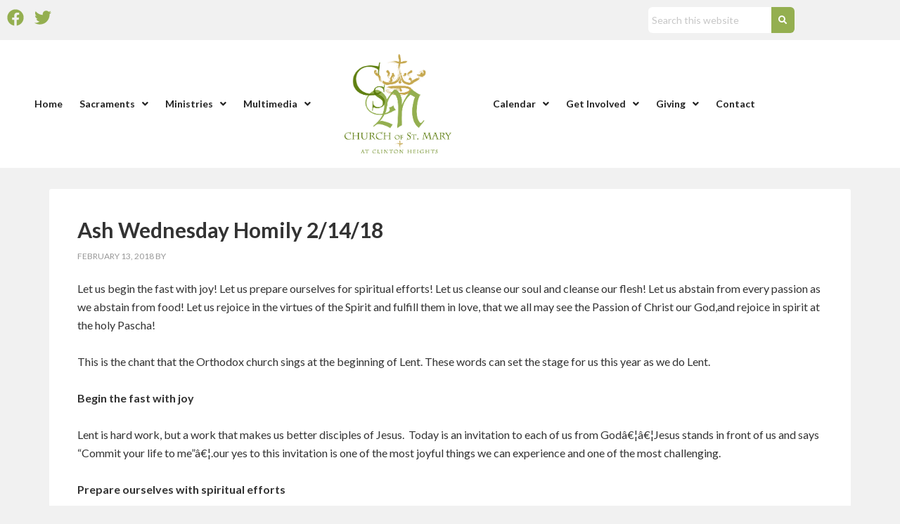

--- FILE ---
content_type: application/javascript
request_url: https://www.stmaryny.org/wp-content/plugins/PGWP-PGGenesisHelper/pgForm/script.js?ver=1.0.0
body_size: 4711
content:
// JavaScript Document


var pgEmailFields =  new Array(); 



var pgh_in_dialog = false;

jQuery( document ).ready(function() {

    attachEmailForm('#emailFormAttachPoint');

    jQuery('.pgShowEmailForm').click(function(){
        showEmailForm();
    });

});


function emailFormField(p1,p2,type,extra, placeholder){
	this.label=p1;
	this.name=p2;
	this.type=type;
	this.extra=extra;
        this.placeholder = placeholder;
}

function showEmailForm(){
	try{
            pgh_in_dialog = true;
		logAction( 5, "show" );
	}catch(e){}
        
	scroll(0,0);

	jQuery("#name").val( "" )
	jQuery("#email").val( "" )
	jQuery("#phone").val( "" )
	jQuery("#message").val( "" )
	
        jQuery("#email").removeClass("formWarn");
        jQuery("#phone").removeClass("formWarn");
        jQuery("#emailForm").removeClass('greyOutForm');
        
        jQuery("#SendEmail").attr('disabled',false);
        
	jQuery("#form_err").hide() ;
        jQuery("#form_spinner").hide() ;
        
        //emailFormDialog.open();
        //jQuery("#dialog").dialog( "open" )
}

function hideEmailForm(){
    try{
        pgh_in_dialog = false;
            logAction( 5, "hide" );
    }catch(e){}

    //jQuery("#dialog").dialog( "close" )
}

function submitEmailForm( formID ){
        //special check
        var email = jQuery("#email").val() ;
	var phone = jQuery("#phone").val() ;
        
        
        var v = new vRule( jQuery("#phone") , "phone_lbl", "phone" , true );
        validPhone  = v.validate() ;
        if( phone == "" ){
            validPhone = false;   
        }
        
        v = new vRule( jQuery("#email") , "email_lbl", "email" , true );
        validEmail= v.validate() ;
        
        if( validEmail == false && email != "" ){
            jQuery("#form_err").show() ;
            jQuery("#form_err_lbl").html("Please enter a valid email address, or nothing.") ;
            
            return false;
        }
        
        if( email == "" ){
            validEmail = false;   
        }

        if ( email == "" && phone == "" ){
            //alert("Please enter either phone number or email address.");
            jQuery("#form_err").show() ;
            jQuery("#form_err_lbl").html( "Please enter either a phone number or email address.") ;
            
            return false;
        } 
        
        if (  validPhone  == true || validEmail == true ){
            if( validateForm() ) {	
		//submit form request
                jQuery.post( "", jQuery( formID ).serialize() , function( data ) {
                    //Run this on successful response
                    if( data.getElementsByTagName('message')[0].firstChild.data=='1' ){
                        if( pgh_in_dialog == true ){
                            hideEmailForm();
                        }else{
                            jQuery("#emailDialog").hide() ;
                            jQuery("#form_sucess").show() ;
                            jQuery("#form_sucess_lbl").html( "Thank you for contacting us.") ;
                        }
                    }
                } , 'xml' );
                
                
                
                //Disable button, 
                /*jQuery("#SendEmail").attr('disabled',true);
                jQuery("#emailForm").addClass('greyOutForm');*/
                
                
                jQuery("#form_spinner").show() ;
                
            }
        }else{
            jQuery("#form_err").show() ;
            jQuery("#form_err_lbl").html( "Please enter either a valid phone number or valid email address." ) ;
            return false;
        } 
    
	
	
	return false; //kills form submission
}


function attachEmailForm( targetDiv ){
    try{
        var json = jQuery(targetDiv).attr('data-formFields');
        var jsonFields = jQuery.parseJSON( json );

        if( jsonFields !== null &&  jsonFields.length > 0  ){

            jQuery.each(jsonFields, function(i, item) {

                pgEmailFields[i] = new emailFormField(item.label,item.name,item.type,item.extra) ;
            });

        }else{
            pgEmailFields[0] = new emailFormField("Name","name","textfield","","Name") ;
            pgEmailFields[1] = new emailFormField("Email","email","textfield","","Email") ;
            pgEmailFields[2] = new emailFormField("Phone","phone","textfield","","Phone") ;
        }





            //Load settings
            var labelStyle = jQuery(targetDiv).attr('data-labelStyle');


            var mainDiv = jQuery("<div>");
            mainDiv.attr( "id",  "emailDialog" );

            var innerFormDiv =  jQuery("<div>");
            innerFormDiv.attr( "id",  "emailFormInner" );
            innerFormDiv.attr("class","emailFormTable");

            var f = jQuery("<form>");
            f.attr("id","emailForm");

            for ( i = 0 ; i < pgEmailFields.length; i++){
                    f.append( attachEmailForm_helper_formField(pgEmailFields[i].label , pgEmailFields[i].name , pgEmailFields[i].type , pgEmailFields[i].extra ,  pgEmailFields[i].placeholder  ) );	
            }

            //f.attr("action","");
            f.attr("method","POST");

            //MESSAGE BOX
            var line = jQuery("<div>");
            line.attr( "class","emailFormLine");	

            var label = jQuery("<label>");
            label.attr( "id",  "message_lbl");
            label.append( document.createTextNode( "Message" ) );
            line.append( label ) ;

            var input = jQuery("<textarea>");
            input.attr( "id","message");
            input.attr( "name","message");
            input.attr( "cols",45);
            input.attr( "rows",5);
            line.append( input ) ;
            f.append( line);

            //Spinner
            var spinnerDiv = jQuery("<div>");
            spinnerDiv.attr( "id", "form_spinner");
            f.append( spinnerDiv);
            jQuery(spinnerDiv).hide();

            //error message
            var errDiv = jQuery("<div>");
            errDiv.attr("id","form_err");

            var error = jQuery("<span>");
            error.attr( "id","form_err_lbl");
            errDiv.append( error ) ;
            f.append( errDiv);
            jQuery(errDiv).hide();




            //SUBMIT BUTTON	
            line = jQuery("<div>");

            input = jQuery("<input>");
            input.attr( "id", "SendEmail");
            input.attr( "name", "SendEmail");
            input.attr( "type","button");
            input.attr( "class","btn");
            input.attr( "value","Send Email");
            line.append( input ) ;
            f.append( line);


            innerFormDiv.append( f);
            mainDiv.append( innerFormDiv );

            jQuery(targetDiv).append( mainDiv) ;

            var sucessDiv = jQuery("<div>");
            sucessDiv.attr("id","form_sucess");

            var sucess = jQuery("<span>");
            sucess.attr( "id","form_sucess_lbl");
            sucessDiv.append( sucess ) ;
            jQuery(targetDiv).append( sucessDiv ) ;
            jQuery(sucessDiv).hide();

            jQuery('#email').change(function( ){
                    var v = new vRule( jQuery("#email") , "email_lbl", "email" , true );
                    if( ! v.validate() ){

                       jQuery("#email").addClass("formWarn");
                    }else{

                        jQuery("#email").removeClass("formWarn");
                    }
            })

            jQuery('#phone').change(function( ){
                    var v = new vRule( jQuery("#phone") , "phone_lbl", "phone" , true );
                    if( ! v.validate() ){

                      jQuery("#phone").addClass("formWarn");
                    }else{

                        jQuery("#phone").removeClass("formWarn");
                    }			 
            })

            jQuery('#SendEmail').click(function(){
                    submitEmailForm('#emailForm');	 
            });


            if( 1==0 && typeof jQuery( "#dialog" ).dialog() !== undefined ){
                jQuery("#dialog").attr("title","Send us an email");
                emailFormDialog =  jQuery( "#dialog" ).dialog( { autoOpen:false , draggable: false , dialogClass: "emailPopupDialog", width:500,
                    position: { my: "top", at: "top", of: window }
                } );
            }
        }catch (e) {
            console.error(e)
        }
}


function attachEmailForm_helper_formField( flabel , fname , type, extra , placeholder ){
	var line = jQuery("<div>");
	line.attr( "class","emailFormLine");	
	


switch(type){
	case "html":

		break;
	case "select":
	case "label":
	case "textfield":
	default:
		var label = jQuery("<label>");
		label.attr("id",fname+"_lbl");
		label.attr( "for",fname);	
		label.attr( "class","emailFormLabel emailFormLabel_" + type);	
		label.append( document.createTextNode( flabel ) );
		line.append( label ) ;
	}




	switch(type){
	case "select":
		var input = jQuery("<select>");
		input.attr("id",fname);
		//input.attr( "type","text");
		input.attr( "name",fname);
		
		var opts = extra.split( ":");
		for ( ii = 0 ; ii < opts.length; ii++){
                        jQuery(input).append(jQuery("<option></option>").attr("value",opts[ii]).text(opts[ii])); 
		}
		
		line.append( input ) ;
		break;
	case "label":

		break;
	case "html":
		var e = jQuery("<span>");
		e.id = fname;
		e.innerHTML =  extra;
		line.append( e ) ;
		break;
	case "textfield":
	default:
		var input = jQuery("<input>");
		input.attr("id", fname);
		input.attr( "type","text");
                input.attr( "placeholder",placeholder);
               
		input.attr( "name",fname);
		line.append( input ) ;
	}
	
			
	return line;
}





var validationRules = new Array();

function vRule( formField, labelID, ruleParserName , aNull ){
	this.formField = formField;
	this.labelID = labelID;
	this.ruleParserName = ruleParserName;
	this.allowNull = aNull;
	this.passed = false;
	this.validate = vr_validate;	
	this.validationFailureMessage = vr_validationFailureMessage;
	this.displayVisual = vr_displayVisual;
	this.vfmsg = "";
	this.oldClassName = "";
}

function vr_displayVisual(problem){
	var identity;
	var f;
	f = this.labelID;
	identity=document.getElementById( f ); 
	if (problem == true && isNull( identity ) == false  ) {
		this.oldClassName  = identity.className;
		identity.className='validate_inputProblem';
	}else{
		if(this.oldClassName !="" ){
			identity.className=this.oldClassName ;
		}
	}
}

function vr_getFieldValue( formField ){
    var v ;
    if( formField.type == "checkbox" ){
        v =  formField.checked ;
    }else if( typeof formField.val == 'function' ){
        v = formField.val() ;
    }else if(  typeof tinyMCE !== 'undefined' && tinyMCE.get(formField.id) ){
        v = tinyMCE.get(formField.id).getContent() ;
    }else{
        v = trim( formField.value );
    }
    return v;
}

function vr_validate(){
	var r = true;
	var v = vr_getFieldValue(this.formField) ;
        
	
	this.vfmsg = ""
	
	if( this.allowNull == true &&  v == '' ){
		r = true;
	}else if( this.allowNull == false &&  v == '' ){
		r = false;	
		this.vfmsg = "Must be not be empty "
	}else{
		switch(this.ruleParserName){
		  case 'money':
			if( !IsNumeric( v)  ){
				r = false;	
				this.vfmsg = "Must be formated as money (XX.XX) "
			}
	
		  break    
		  
		case 'sqldate':
			if(  !matchEntireRegex( v, /[0-9]+\/[0-9]+\/[0-9]+/) ){
				r = false;	
				this.vfmsg = "Must be formated (MM/DD/YYYY)"				
			}			
			break
		case 'sqltime':
			if(  !matchEntireRegex( v, /[0-9]+:[0-9]+\s*[APap][Mm]/) ){
				r = false;	
				this.vfmsg = "Must be formated (HH:MM PM)"				
			}			
			break
		case 'sqldatetime':
			if(  !matchEntireRegex( v, /[0-9]+\/[0-9]+\/[0-9].\s[0-9]+:[0-9]+\s*[APap][Mm]/) ){
				r = false;	
				this.vfmsg = "Must be formated (YYYY/MM/DD HH:MM PM)"				
			}
			break
		case 'numeric':
			if( !IsNumeric( v )  ){
				r = false;	
				this.vfmsg = "Must be a number"
			}			
			break
		case 'integer':
		  if(  hasInvalidChars( v, "0123456789" )  ){
				r = false
				this.vfmsg = "Must be an Integer"			  
		  }
		  
		  break
		case 'notnull':
			if( v == "" ){
				r = false
				this.vfmsg = "Cannot be empty"
			}
			break                    
               case 'email':
			if(!validateEmail(v)){
				r = 0;
				this.vfmsg = "Invalid email address";
			}
			break;
		case 'zipcode':
			if(!isValidZip(v)){
				r = 0;
				this.vfmsg = "Invalid Zip Code";
			}
			break;		
		case 'phone':
			if(!isValidPhone(v)){
				r = 0;
				this.vfmsg = "Invalid phone number";
			}
			break;			

		default:
			
		}
	}
	this.passed = r;
	return r;
}

function vr_validationFailureMessage(){
	return this.vfmsg ;
}




function addValidationRule( formField, labelID, ruleParserName, aNull ){
	var r
	r = new vRule( formField, labelID, ruleParserName , aNull );
	validationRules.push(r);
}

function validateForm(){
	var passed = true
	
	//for (i in validationRules ){
	for (var i = 0; i < validationRules.length; i++) {
		if( !validationRules[i].validate() ){
			passed = false;	
		}		
	}
	
	if ( passed == false){
		var r 
		r = "Please enter required values.\n\n" 
		//for (i in validationRules ){
		for (var i = 0; i < validationRules.length; i++) {
			if( validationRules[i].passed == false ){
				r = r + "\n" +  readLayer( validationRules[i].labelID )  + " : " + validationRules[i].validationFailureMessage();
				validationRules[i].displayVisual(true)
			}else{
				validationRules[i].displayVisual(false)
			}
		}				
		alert(r);
	}
	return passed;
}

function vfr_Required( formField, labelID ){
	if( formField.value != "" ){	
		return true;
	}else{
		return false;
	}
}

function IsNumeric(sText){
   var ValidChars = "0123456789.";
   var IsNumber=true;
   var Char;
 
   for (i = 0; i < sText.length && IsNumber == true; i++){ 
      Char = sText.charAt(i); 
      if (ValidChars.indexOf(Char) == -1){
         IsNumber = false;
      }
   }
   return IsNumber;
}

function trim(str){
   return str.replace(/^\s*|\s*$/g,"");
}



function matchEntireRegex( matchString, myRe ){ 
	 	myArray = myRe.exec(matchString);

	 	if ( typeof myArray  == 'object' && myArray   ) {
			if( myArray[0] == matchString ){
				return true;
			 }else{
				return false;	 
			 }
		}else{
			return false;
		}		 
		 
	}	


function hasInvalidChars( searchSet, allowedChar ){
	var charpos = searchSet.search( "[^"+allowedChar+"]" ); 
	if(searchSet.length > 0 &&  charpos >= 0) { 
			return true; 
	}			
	return false
}

function preventCharacter( searchSet, disallowedChar ){
	var charpos = searchSet.search( "["+disallowedChar+"]" ); 
	if(searchSet.length > 0 &&  charpos >= 0) { 
		return true; 
	}			
	return false
}

function isNull(a){
      return typeof a == 'object' && !a;
}


function readLayer(ID,parentID) { 
	if (document.layers) { 
		var oLayer; 
		if(parentID){ 
			oLayer = eval('document.' + parentID + '.document.' + ID + '.document'); 
		}else{ 
			oLayer = document.layers[ID].document; 
		} 
		oLayer.open(); 
		sText = oLayer.read(); 
		oLayer.close(); 
	} else if (parseInt(navigator.appVersion)>=5&&navigator.appName=="Netscape") { 
			  sText = document.getElementById(ID).innerHTML; 
	}else if (document.all){
			sText = document.all[ID].innerHTML ;
	}
	
	return sText;
} 


function validateEmail(emails){
// a very simple email validation checking.  you can add more complex email checking if it helps 
    if(emails.length <= 0){
	return true;
    }
    
    var result = true;
    
    var a = emails.split(";");
    
    for (i = 0; i < a.length; i++) {
        var email = a[i];
        email = email.trim();
        if(email.length <= 0){
            continue;
        }
          
        var splitted = email.match("^(.+)@(.+)$");
        if(splitted == null){
            result = false; 
            continue;
        }
        if(splitted[1] != null ){
          var regexp_user=/^\"?[\w-_\.]*\"?$/;
          if(splitted[1].match(regexp_user) == null){
              result =false;
              continue;
          }
        }
        if(splitted[2] != null){
          var regexp_domain=/^[\w-\.]*\.[A-Za-z]{2,4}$/;
          if(splitted[2].match(regexp_domain) == null) 
          {
                var regexp_ip =/^\[\d{1,3}\.\d{1,3}\.\d{1,3}\.\d{1,3}\]$/;
                if(splitted[2].match(regexp_ip) == null){
                    result=false;
                    continue;
                }
          }
        }
    }
    
    return result;
}

function matchEntireRegex( matchString, myRe ){ 
	myArray = myRe.exec(matchString);
	if ( typeof myArray  == 'object' && myArray   ) {
		if( myArray[0] == matchString ){
			return true;
		 }else{
			return false;	 
		 }
	}else{
		return false;
	}		 
	 
}	

function hasInvalidChars( searchSet, allowedChar ){
	var charpos = searchSet.search( "[^"+allowedChar+"]" ); 
	if(searchSet.length > 0 &&  charpos >= 0) { 
			return true; 
	}			
	return false;
}

function preventCharacter( searchSet, disallowedChar ){
	var charpos = searchSet.search( "["+disallowedChar+"]" ); 
	if(searchSet.length > 0 &&  charpos >= 0) { 
			return true; 
	}			
	return false;
}

function isNull(a){
   return typeof a == 'object' && !a;
}

function isValidPhone(cleanPhone){
    var result;
        
        //no letters
	if( cleanPhone.match( /[a-zA-Z]/)){
		return false;
	}

	cleanPhone = trim( cleanPhone.replace( "DNC","") );
        cleanPhone = cleanPhone.replace(/[^0-9]/g, "");

	if(cleanPhone.length > 0){
	   if(cleanPhone.length == 7 && IsNumeric(cleanPhone)){ 
                result = true;
            }else if(cleanPhone.length == 10 && IsNumeric(cleanPhone)){ 
                result = true;
	   }else if( cleanPhone.slice(0,1) == "1" && cleanPhone.length == 11 && IsNumeric(cleanPhone)){ 
		result = true;
            }else{
                result = false;	
            }
	}else{
		result = true;	
	}   
        
    return result;
}

function isValidZip(zipCode){
	zipCode = trim( zipCode );
	if(zipCode.length >=5 ){
		return true;	
	}else if(zipCode.length == 0 ){
		return true;	
	}else{
		return false;	
	}
}
